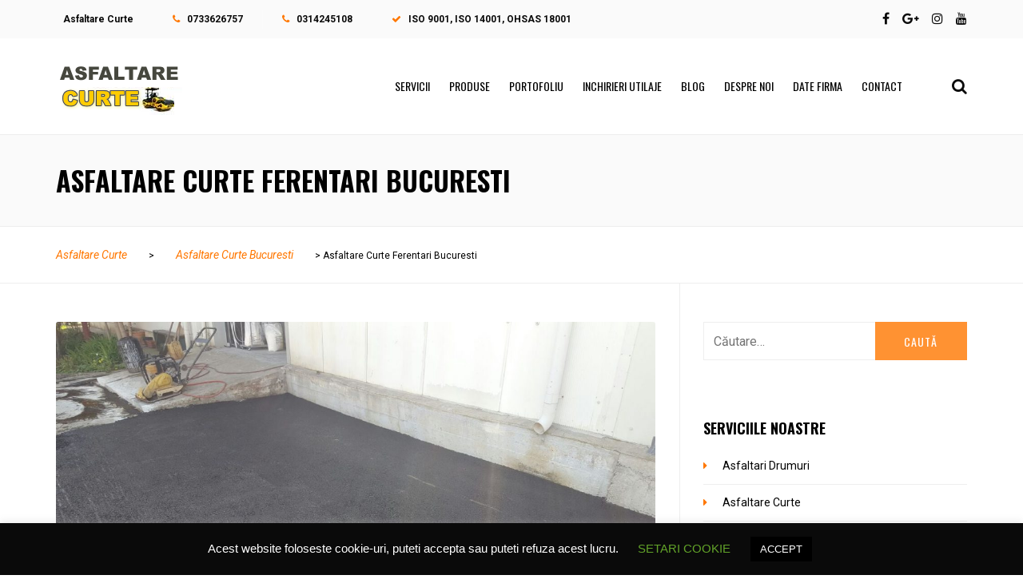

--- FILE ---
content_type: text/html; charset=UTF-8
request_url: https://www.asfaltare-curte.ro/asfaltare-curte-ferentari-bucuresti/
body_size: 15896
content:

<!DOCTYPE html>
<html lang="ro-RO">
<head>
	<meta charset="UTF-8">
	<meta name="viewport" content="width=device-width, initial-scale=1">
	<link rel="profile" href="https://gmpg.org/xfn/11">
	<link rel="pingback" href="https://www.asfaltare-curte.ro/xmlrpc.php">
<link rel="preload" href="https://www.asfaltare-curte.ro/wp-content/themes/terri/assets/fonts/fontawesome-webfont.woff2?v=4.7.0" as="font" type="font/woff2" crossorigin>
<link rel="preload" href="https://www.asfaltare-curte.ro/wp-content/themes/terri/assets/fonts/fontawesome-webfont.woff2?v=4.7.0" as="font" type="font/woff2" crossorigin>
	<title>Asfaltare Curte Ferentari Bucuresti &#8211; Asfaltare Curte</title>
<meta name='robots' content='max-image-preview:large' />
	<style>img:is([sizes="auto" i], [sizes^="auto," i]) { contain-intrinsic-size: 3000px 1500px }</style>
	<link rel='dns-prefetch' href='//maps.googleapis.com' />
<link rel='dns-prefetch' href='//fonts.googleapis.com' />
<link rel="alternate" type="application/rss+xml" title="Asfaltare Curte &raquo; Flux" href="https://www.asfaltare-curte.ro/feed/" />
<link rel="alternate" type="application/rss+xml" title="Asfaltare Curte &raquo; Flux comentarii" href="https://www.asfaltare-curte.ro/comments/feed/" />
<link rel="alternate" type="application/rss+xml" title="Flux comentarii Asfaltare Curte &raquo; Asfaltare Curte Ferentari Bucuresti" href="https://www.asfaltare-curte.ro/asfaltare-curte-ferentari-bucuresti/feed/" />
<script type="text/javascript">
/* <![CDATA[ */
window._wpemojiSettings = {"baseUrl":"https:\/\/s.w.org\/images\/core\/emoji\/15.0.3\/72x72\/","ext":".png","svgUrl":"https:\/\/s.w.org\/images\/core\/emoji\/15.0.3\/svg\/","svgExt":".svg","source":{"concatemoji":"https:\/\/www.asfaltare-curte.ro\/wp-includes\/js\/wp-emoji-release.min.js?ver=6.7.2"}};
/*! This file is auto-generated */
!function(i,n){var o,s,e;function c(e){try{var t={supportTests:e,timestamp:(new Date).valueOf()};sessionStorage.setItem(o,JSON.stringify(t))}catch(e){}}function p(e,t,n){e.clearRect(0,0,e.canvas.width,e.canvas.height),e.fillText(t,0,0);var t=new Uint32Array(e.getImageData(0,0,e.canvas.width,e.canvas.height).data),r=(e.clearRect(0,0,e.canvas.width,e.canvas.height),e.fillText(n,0,0),new Uint32Array(e.getImageData(0,0,e.canvas.width,e.canvas.height).data));return t.every(function(e,t){return e===r[t]})}function u(e,t,n){switch(t){case"flag":return n(e,"\ud83c\udff3\ufe0f\u200d\u26a7\ufe0f","\ud83c\udff3\ufe0f\u200b\u26a7\ufe0f")?!1:!n(e,"\ud83c\uddfa\ud83c\uddf3","\ud83c\uddfa\u200b\ud83c\uddf3")&&!n(e,"\ud83c\udff4\udb40\udc67\udb40\udc62\udb40\udc65\udb40\udc6e\udb40\udc67\udb40\udc7f","\ud83c\udff4\u200b\udb40\udc67\u200b\udb40\udc62\u200b\udb40\udc65\u200b\udb40\udc6e\u200b\udb40\udc67\u200b\udb40\udc7f");case"emoji":return!n(e,"\ud83d\udc26\u200d\u2b1b","\ud83d\udc26\u200b\u2b1b")}return!1}function f(e,t,n){var r="undefined"!=typeof WorkerGlobalScope&&self instanceof WorkerGlobalScope?new OffscreenCanvas(300,150):i.createElement("canvas"),a=r.getContext("2d",{willReadFrequently:!0}),o=(a.textBaseline="top",a.font="600 32px Arial",{});return e.forEach(function(e){o[e]=t(a,e,n)}),o}function t(e){var t=i.createElement("script");t.src=e,t.defer=!0,i.head.appendChild(t)}"undefined"!=typeof Promise&&(o="wpEmojiSettingsSupports",s=["flag","emoji"],n.supports={everything:!0,everythingExceptFlag:!0},e=new Promise(function(e){i.addEventListener("DOMContentLoaded",e,{once:!0})}),new Promise(function(t){var n=function(){try{var e=JSON.parse(sessionStorage.getItem(o));if("object"==typeof e&&"number"==typeof e.timestamp&&(new Date).valueOf()<e.timestamp+604800&&"object"==typeof e.supportTests)return e.supportTests}catch(e){}return null}();if(!n){if("undefined"!=typeof Worker&&"undefined"!=typeof OffscreenCanvas&&"undefined"!=typeof URL&&URL.createObjectURL&&"undefined"!=typeof Blob)try{var e="postMessage("+f.toString()+"("+[JSON.stringify(s),u.toString(),p.toString()].join(",")+"));",r=new Blob([e],{type:"text/javascript"}),a=new Worker(URL.createObjectURL(r),{name:"wpTestEmojiSupports"});return void(a.onmessage=function(e){c(n=e.data),a.terminate(),t(n)})}catch(e){}c(n=f(s,u,p))}t(n)}).then(function(e){for(var t in e)n.supports[t]=e[t],n.supports.everything=n.supports.everything&&n.supports[t],"flag"!==t&&(n.supports.everythingExceptFlag=n.supports.everythingExceptFlag&&n.supports[t]);n.supports.everythingExceptFlag=n.supports.everythingExceptFlag&&!n.supports.flag,n.DOMReady=!1,n.readyCallback=function(){n.DOMReady=!0}}).then(function(){return e}).then(function(){var e;n.supports.everything||(n.readyCallback(),(e=n.source||{}).concatemoji?t(e.concatemoji):e.wpemoji&&e.twemoji&&(t(e.twemoji),t(e.wpemoji)))}))}((window,document),window._wpemojiSettings);
/* ]]> */
</script>
<style id='wp-emoji-styles-inline-css' type='text/css'>

	img.wp-smiley, img.emoji {
		display: inline !important;
		border: none !important;
		box-shadow: none !important;
		height: 1em !important;
		width: 1em !important;
		margin: 0 0.07em !important;
		vertical-align: -0.1em !important;
		background: none !important;
		padding: 0 !important;
	}
</style>
<link rel='stylesheet' id='wp-block-library-css' href='https://www.asfaltare-curte.ro/wp-includes/css/dist/block-library/style.min.css?ver=6.7.2' type='text/css' media='all' />
<style id='classic-theme-styles-inline-css' type='text/css'>
/*! This file is auto-generated */
.wp-block-button__link{color:#fff;background-color:#32373c;border-radius:9999px;box-shadow:none;text-decoration:none;padding:calc(.667em + 2px) calc(1.333em + 2px);font-size:1.125em}.wp-block-file__button{background:#32373c;color:#fff;text-decoration:none}
</style>
<style id='global-styles-inline-css' type='text/css'>
:root{--wp--preset--aspect-ratio--square: 1;--wp--preset--aspect-ratio--4-3: 4/3;--wp--preset--aspect-ratio--3-4: 3/4;--wp--preset--aspect-ratio--3-2: 3/2;--wp--preset--aspect-ratio--2-3: 2/3;--wp--preset--aspect-ratio--16-9: 16/9;--wp--preset--aspect-ratio--9-16: 9/16;--wp--preset--color--black: #000000;--wp--preset--color--cyan-bluish-gray: #abb8c3;--wp--preset--color--white: #ffffff;--wp--preset--color--pale-pink: #f78da7;--wp--preset--color--vivid-red: #cf2e2e;--wp--preset--color--luminous-vivid-orange: #ff6900;--wp--preset--color--luminous-vivid-amber: #fcb900;--wp--preset--color--light-green-cyan: #7bdcb5;--wp--preset--color--vivid-green-cyan: #00d084;--wp--preset--color--pale-cyan-blue: #8ed1fc;--wp--preset--color--vivid-cyan-blue: #0693e3;--wp--preset--color--vivid-purple: #9b51e0;--wp--preset--gradient--vivid-cyan-blue-to-vivid-purple: linear-gradient(135deg,rgba(6,147,227,1) 0%,rgb(155,81,224) 100%);--wp--preset--gradient--light-green-cyan-to-vivid-green-cyan: linear-gradient(135deg,rgb(122,220,180) 0%,rgb(0,208,130) 100%);--wp--preset--gradient--luminous-vivid-amber-to-luminous-vivid-orange: linear-gradient(135deg,rgba(252,185,0,1) 0%,rgba(255,105,0,1) 100%);--wp--preset--gradient--luminous-vivid-orange-to-vivid-red: linear-gradient(135deg,rgba(255,105,0,1) 0%,rgb(207,46,46) 100%);--wp--preset--gradient--very-light-gray-to-cyan-bluish-gray: linear-gradient(135deg,rgb(238,238,238) 0%,rgb(169,184,195) 100%);--wp--preset--gradient--cool-to-warm-spectrum: linear-gradient(135deg,rgb(74,234,220) 0%,rgb(151,120,209) 20%,rgb(207,42,186) 40%,rgb(238,44,130) 60%,rgb(251,105,98) 80%,rgb(254,248,76) 100%);--wp--preset--gradient--blush-light-purple: linear-gradient(135deg,rgb(255,206,236) 0%,rgb(152,150,240) 100%);--wp--preset--gradient--blush-bordeaux: linear-gradient(135deg,rgb(254,205,165) 0%,rgb(254,45,45) 50%,rgb(107,0,62) 100%);--wp--preset--gradient--luminous-dusk: linear-gradient(135deg,rgb(255,203,112) 0%,rgb(199,81,192) 50%,rgb(65,88,208) 100%);--wp--preset--gradient--pale-ocean: linear-gradient(135deg,rgb(255,245,203) 0%,rgb(182,227,212) 50%,rgb(51,167,181) 100%);--wp--preset--gradient--electric-grass: linear-gradient(135deg,rgb(202,248,128) 0%,rgb(113,206,126) 100%);--wp--preset--gradient--midnight: linear-gradient(135deg,rgb(2,3,129) 0%,rgb(40,116,252) 100%);--wp--preset--font-size--small: 13px;--wp--preset--font-size--medium: 20px;--wp--preset--font-size--large: 36px;--wp--preset--font-size--x-large: 42px;--wp--preset--spacing--20: 0.44rem;--wp--preset--spacing--30: 0.67rem;--wp--preset--spacing--40: 1rem;--wp--preset--spacing--50: 1.5rem;--wp--preset--spacing--60: 2.25rem;--wp--preset--spacing--70: 3.38rem;--wp--preset--spacing--80: 5.06rem;--wp--preset--shadow--natural: 6px 6px 9px rgba(0, 0, 0, 0.2);--wp--preset--shadow--deep: 12px 12px 50px rgba(0, 0, 0, 0.4);--wp--preset--shadow--sharp: 6px 6px 0px rgba(0, 0, 0, 0.2);--wp--preset--shadow--outlined: 6px 6px 0px -3px rgba(255, 255, 255, 1), 6px 6px rgba(0, 0, 0, 1);--wp--preset--shadow--crisp: 6px 6px 0px rgba(0, 0, 0, 1);}:where(.is-layout-flex){gap: 0.5em;}:where(.is-layout-grid){gap: 0.5em;}body .is-layout-flex{display: flex;}.is-layout-flex{flex-wrap: wrap;align-items: center;}.is-layout-flex > :is(*, div){margin: 0;}body .is-layout-grid{display: grid;}.is-layout-grid > :is(*, div){margin: 0;}:where(.wp-block-columns.is-layout-flex){gap: 2em;}:where(.wp-block-columns.is-layout-grid){gap: 2em;}:where(.wp-block-post-template.is-layout-flex){gap: 1.25em;}:where(.wp-block-post-template.is-layout-grid){gap: 1.25em;}.has-black-color{color: var(--wp--preset--color--black) !important;}.has-cyan-bluish-gray-color{color: var(--wp--preset--color--cyan-bluish-gray) !important;}.has-white-color{color: var(--wp--preset--color--white) !important;}.has-pale-pink-color{color: var(--wp--preset--color--pale-pink) !important;}.has-vivid-red-color{color: var(--wp--preset--color--vivid-red) !important;}.has-luminous-vivid-orange-color{color: var(--wp--preset--color--luminous-vivid-orange) !important;}.has-luminous-vivid-amber-color{color: var(--wp--preset--color--luminous-vivid-amber) !important;}.has-light-green-cyan-color{color: var(--wp--preset--color--light-green-cyan) !important;}.has-vivid-green-cyan-color{color: var(--wp--preset--color--vivid-green-cyan) !important;}.has-pale-cyan-blue-color{color: var(--wp--preset--color--pale-cyan-blue) !important;}.has-vivid-cyan-blue-color{color: var(--wp--preset--color--vivid-cyan-blue) !important;}.has-vivid-purple-color{color: var(--wp--preset--color--vivid-purple) !important;}.has-black-background-color{background-color: var(--wp--preset--color--black) !important;}.has-cyan-bluish-gray-background-color{background-color: var(--wp--preset--color--cyan-bluish-gray) !important;}.has-white-background-color{background-color: var(--wp--preset--color--white) !important;}.has-pale-pink-background-color{background-color: var(--wp--preset--color--pale-pink) !important;}.has-vivid-red-background-color{background-color: var(--wp--preset--color--vivid-red) !important;}.has-luminous-vivid-orange-background-color{background-color: var(--wp--preset--color--luminous-vivid-orange) !important;}.has-luminous-vivid-amber-background-color{background-color: var(--wp--preset--color--luminous-vivid-amber) !important;}.has-light-green-cyan-background-color{background-color: var(--wp--preset--color--light-green-cyan) !important;}.has-vivid-green-cyan-background-color{background-color: var(--wp--preset--color--vivid-green-cyan) !important;}.has-pale-cyan-blue-background-color{background-color: var(--wp--preset--color--pale-cyan-blue) !important;}.has-vivid-cyan-blue-background-color{background-color: var(--wp--preset--color--vivid-cyan-blue) !important;}.has-vivid-purple-background-color{background-color: var(--wp--preset--color--vivid-purple) !important;}.has-black-border-color{border-color: var(--wp--preset--color--black) !important;}.has-cyan-bluish-gray-border-color{border-color: var(--wp--preset--color--cyan-bluish-gray) !important;}.has-white-border-color{border-color: var(--wp--preset--color--white) !important;}.has-pale-pink-border-color{border-color: var(--wp--preset--color--pale-pink) !important;}.has-vivid-red-border-color{border-color: var(--wp--preset--color--vivid-red) !important;}.has-luminous-vivid-orange-border-color{border-color: var(--wp--preset--color--luminous-vivid-orange) !important;}.has-luminous-vivid-amber-border-color{border-color: var(--wp--preset--color--luminous-vivid-amber) !important;}.has-light-green-cyan-border-color{border-color: var(--wp--preset--color--light-green-cyan) !important;}.has-vivid-green-cyan-border-color{border-color: var(--wp--preset--color--vivid-green-cyan) !important;}.has-pale-cyan-blue-border-color{border-color: var(--wp--preset--color--pale-cyan-blue) !important;}.has-vivid-cyan-blue-border-color{border-color: var(--wp--preset--color--vivid-cyan-blue) !important;}.has-vivid-purple-border-color{border-color: var(--wp--preset--color--vivid-purple) !important;}.has-vivid-cyan-blue-to-vivid-purple-gradient-background{background: var(--wp--preset--gradient--vivid-cyan-blue-to-vivid-purple) !important;}.has-light-green-cyan-to-vivid-green-cyan-gradient-background{background: var(--wp--preset--gradient--light-green-cyan-to-vivid-green-cyan) !important;}.has-luminous-vivid-amber-to-luminous-vivid-orange-gradient-background{background: var(--wp--preset--gradient--luminous-vivid-amber-to-luminous-vivid-orange) !important;}.has-luminous-vivid-orange-to-vivid-red-gradient-background{background: var(--wp--preset--gradient--luminous-vivid-orange-to-vivid-red) !important;}.has-very-light-gray-to-cyan-bluish-gray-gradient-background{background: var(--wp--preset--gradient--very-light-gray-to-cyan-bluish-gray) !important;}.has-cool-to-warm-spectrum-gradient-background{background: var(--wp--preset--gradient--cool-to-warm-spectrum) !important;}.has-blush-light-purple-gradient-background{background: var(--wp--preset--gradient--blush-light-purple) !important;}.has-blush-bordeaux-gradient-background{background: var(--wp--preset--gradient--blush-bordeaux) !important;}.has-luminous-dusk-gradient-background{background: var(--wp--preset--gradient--luminous-dusk) !important;}.has-pale-ocean-gradient-background{background: var(--wp--preset--gradient--pale-ocean) !important;}.has-electric-grass-gradient-background{background: var(--wp--preset--gradient--electric-grass) !important;}.has-midnight-gradient-background{background: var(--wp--preset--gradient--midnight) !important;}.has-small-font-size{font-size: var(--wp--preset--font-size--small) !important;}.has-medium-font-size{font-size: var(--wp--preset--font-size--medium) !important;}.has-large-font-size{font-size: var(--wp--preset--font-size--large) !important;}.has-x-large-font-size{font-size: var(--wp--preset--font-size--x-large) !important;}
:where(.wp-block-post-template.is-layout-flex){gap: 1.25em;}:where(.wp-block-post-template.is-layout-grid){gap: 1.25em;}
:where(.wp-block-columns.is-layout-flex){gap: 2em;}:where(.wp-block-columns.is-layout-grid){gap: 2em;}
:root :where(.wp-block-pullquote){font-size: 1.5em;line-height: 1.6;}
</style>
<link rel='stylesheet' id='contact-form-7-css' href='https://www.asfaltare-curte.ro/wp-content/plugins/contact-form-7/includes/css/styles.css?ver=6.0' type='text/css' media='all' />
<link rel='stylesheet' id='cookie-law-info-css' href='https://www.asfaltare-curte.ro/wp-content/plugins/cookie-law-info/legacy/public/css/cookie-law-info-public.css?ver=3.2.7' type='text/css' media='all' />
<link rel='stylesheet' id='cookie-law-info-gdpr-css' href='https://www.asfaltare-curte.ro/wp-content/plugins/cookie-law-info/legacy/public/css/cookie-law-info-gdpr.css?ver=3.2.7' type='text/css' media='all' />
<link rel='stylesheet' id='terri-fonts-css' href='//fonts.googleapis.com/css?family=Oswald%3A400%2C700%2C300%7CRoboto%3A400%2C400i%2C700%2C700i&#038;subset=latin%2Clatin-ext' type='text/css' media='all' />
<link rel='stylesheet' id='terri-style-css' href='https://www.asfaltare-curte.ro/wp-content/themes/terri/style.css?ver=6.7.2' type='text/css' media='all' />
<link rel='stylesheet' id='fancybox-css' href='https://www.asfaltare-curte.ro/wp-content/plugins/easy-fancybox/fancybox/1.5.4/jquery.fancybox.min.css?ver=6.7.2' type='text/css' media='screen' />
<style id='fancybox-inline-css' type='text/css'>
#fancybox-outer{background:#ffffff}#fancybox-content{background:#ffffff;border-color:#ffffff;color:#000000;}#fancybox-title,#fancybox-title-float-main{color:#fff}
</style>
<!--[if lt IE 9]>
<link rel='stylesheet' id='vc_lte_ie9-css' href='https://www.asfaltare-curte.ro/wp-content/plugins/js_composer/assets/css/vc_lte_ie9.min.css?ver=6.0.5' type='text/css' media='screen' />
<![endif]-->
<script type="text/javascript" src="https://www.asfaltare-curte.ro/wp-includes/js/jquery/jquery.min.js?ver=3.7.1" id="jquery-core-js"></script>
<script type="text/javascript" src="https://www.asfaltare-curte.ro/wp-includes/js/jquery/jquery-migrate.min.js?ver=3.4.1" id="jquery-migrate-js"></script>
<script type="text/javascript" id="cookie-law-info-js-extra">
/* <![CDATA[ */
var Cli_Data = {"nn_cookie_ids":[],"cookielist":[],"non_necessary_cookies":[],"ccpaEnabled":"","ccpaRegionBased":"","ccpaBarEnabled":"","strictlyEnabled":["necessary","obligatoire"],"ccpaType":"gdpr","js_blocking":"","custom_integration":"","triggerDomRefresh":"","secure_cookies":""};
var cli_cookiebar_settings = {"animate_speed_hide":"500","animate_speed_show":"500","background":"#0a0a0a","border":"#b1a6a6c2","border_on":"","button_1_button_colour":"#000","button_1_button_hover":"#000000","button_1_link_colour":"#fff","button_1_as_button":"1","button_1_new_win":"","button_2_button_colour":"#333","button_2_button_hover":"#292929","button_2_link_colour":"#444","button_2_as_button":"","button_2_hidebar":"","button_3_button_colour":"#000","button_3_button_hover":"#000000","button_3_link_colour":"#fff","button_3_as_button":"1","button_3_new_win":"","button_4_button_colour":"#000","button_4_button_hover":"#000000","button_4_link_colour":"#62a329","button_4_as_button":"","button_7_button_colour":"#61a229","button_7_button_hover":"#4e8221","button_7_link_colour":"#fff","button_7_as_button":"1","button_7_new_win":"","font_family":"Arial, Helvetica, sans-serif","header_fix":"","notify_animate_hide":"1","notify_animate_show":"","notify_div_id":"#cookie-law-info-bar","notify_position_horizontal":"right","notify_position_vertical":"bottom","scroll_close":"","scroll_close_reload":"","accept_close_reload":"","reject_close_reload":"","showagain_tab":"","showagain_background":"#fff","showagain_border":"#000","showagain_div_id":"#cookie-law-info-again","showagain_x_position":"100px","text":"#ffffff","show_once_yn":"","show_once":"10000","logging_on":"","as_popup":"","popup_overlay":"1","bar_heading_text":"","cookie_bar_as":"banner","popup_showagain_position":"bottom-right","widget_position":"left"};
var log_object = {"ajax_url":"https:\/\/www.asfaltare-curte.ro\/wp-admin\/admin-ajax.php"};
/* ]]> */
</script>
<script type="text/javascript" src="https://www.asfaltare-curte.ro/wp-content/plugins/cookie-law-info/legacy/public/js/cookie-law-info-public.js?ver=3.2.7" id="cookie-law-info-js"></script>
<script type="text/javascript" src="https://maps.googleapis.com/maps/api/js?ver=1" id="terri-maps-js"></script>
<link rel="https://api.w.org/" href="https://www.asfaltare-curte.ro/wp-json/" /><link rel="alternate" title="JSON" type="application/json" href="https://www.asfaltare-curte.ro/wp-json/wp/v2/posts/13181" /><link rel="EditURI" type="application/rsd+xml" title="RSD" href="https://www.asfaltare-curte.ro/xmlrpc.php?rsd" />
<meta name="generator" content="WordPress 6.7.2" />
<link rel="canonical" href="https://www.asfaltare-curte.ro/asfaltare-curte-ferentari-bucuresti/" />
<link rel='shortlink' href='https://www.asfaltare-curte.ro/?p=13181' />
<link rel="alternate" title="oEmbed (JSON)" type="application/json+oembed" href="https://www.asfaltare-curte.ro/wp-json/oembed/1.0/embed?url=https%3A%2F%2Fwww.asfaltare-curte.ro%2Fasfaltare-curte-ferentari-bucuresti%2F" />
<link rel="alternate" title="oEmbed (XML)" type="text/xml+oembed" href="https://www.asfaltare-curte.ro/wp-json/oembed/1.0/embed?url=https%3A%2F%2Fwww.asfaltare-curte.ro%2Fasfaltare-curte-ferentari-bucuresti%2F&#038;format=xml" />
<style>.topbar { background-color: #fafafa; }.topbar { color: #0a0a0a; }.topbar i, .topbar a:hover, .topbar a i:hover { color: #ff7700; }.topbar a, .topbar a i { color: #0a0a0a; }.site-header, .header-search-form form input[type="search"] { background-color: #FFFFFF; }.site-header .mobile-controls a, .site-header .mobile-controls a:visited, .header-search-form span.fa { color: #0a0a0a; }.header-style-two .devclick-icon-text i { color: #ff7700; }.header-style-two .devclick-icon-text span b { color: #000000; }.header-style-two .devclick-icon-text span { color: #0a0a0a; }.header-style-two .devclick-icon-text { margin-top: 48px; }.header-style-two .main-navigation { background-color: #ff7700; }.main-navigation a { color: #000000; }.main-navigation .current-menu-item a, .main-navigation a:hover { color: #000000; }.mobile-navigation-container { background-color: #000000; }.mobile-navigation li a { color: #FFFFFF; }.mobile-navigation li.current-menu-item > a, .mobile-navigation a:hover { color: #ff7700; }.page-wrap-inner { background-color: #FFFFFF; }h1, h2, h3, h4, h5, h6, .recent-post h3 a, .featured-page h3 a, .post .post-title a, .page .post-title a, .comment-header span, .featured-page-link:hover, .recent-post-inner a:hover, .post-content a:hover, .page-content a:hover, .comments-area a:hover, .breadcrumbs span a:hover, .site-branding.font-logo a, .calendar_wrap a:hover { color: #000000; }.site-header .mobile-controls a:hover, .content-box span, .team-member span, .recent-post h3 a:hover, .featured-page h3 a:hover, .section-title span, .icon-box a:hover h4, .featured-project .featured-project-title a:hover, .slider-inner .subtitle, .banner-inner .subtitle, .request-quote .subtitle, .cta-large span, .post .post-title a:hover, .page .post-title a:hover, .sidebar .widget li a:hover, .sidebar .widget_recent_entries li, .sidebar .widget_recent_comments li, .sidebar .widget_archive li, .sidebar .widget_categories li, .sidebar .widget_meta li, .sidebar .widget_nav_menu li, .sidebar .widget_nav_menu li.current-menu-item a, .icon-box .icon-box-icon i, .featured-page-link, .featured-project a, .recent-post-inner a, .post-content a, .page-content a, .comments-area a, .error-404 h1, .breadcrumbs span a, .project-filter a:hover, .project-filter a.current, .search-results-list a:hover, .search-results-list li:before, .site-branding.font-logo a:hover, .calendar_wrap a, .terri-icon, .post-meta .post-date:hover, .panel-group .accordion-toggle:hover, .panel-group .accordion-toggle::before, .featured-project a:hover span { color: #ff7700; }.project-filter a:hover, .project-filter a.current { border-bottom-color: #ff7700; }.search-form .search-field:focus, .pagination .current.page-numbers, .pagination a.page-numbers:hover, input:focus, textarea:focus, .sticky .post-title { border-color: #ff7700; }.swiper-pagination-progress .swiper-pagination-progressbar, .recent-post .post-meta, .team-member .team-member-image .team-social-icons, .btn-colour, .main-navigation .menu .menu-cta a, .mobile-navigation .menu .menu-cta a, .comment-respond .form-submit input, .search-form .search-submit, .pagination .current.page-numbers, .pagination a.page-numbers:hover, .slider-inner-form .request-callback input[type="submit"], .banner-inner-form .request-callback input[type="submit"], .request-quote input[type="submit"], .main-navigation .menu-item-has-children .sub-menu li a:hover, .main-navigation .menu-item-has-children .sub-menu li.current-menu-item a, .devclick-social-icons a, button, input[type="button"], input[type="reset"], input[type="submit"], .widget_tag_cloud .tagcloud a, .panel-group .accordion-toggle[aria-expanded="true"], .panel-group .accordion-toggle[aria-expanded="true"]:hover { background: #ff7700; }body, p, li, pre, .wp-caption-text, .comment-respond textarea, .comment-respond input, .comment-respond input:focus, .search-form .search-field, .sidebar .widget li a, .post .post-meta, .pagination a.page-numbers, .pagination span.page-numbers, .breadcrumbs span a:after, .project-filter a, .search-results-list a, input, select, textarea, .post-meta .post-date, .panel-group .accordion-toggle, .panel-group .panel .panel-heading + .panel-collapse > .list-group, .panel-group .panel .panel-heading + .panel-collapse > .panel-body { color: #020202; }.overlay:before, .mobile-navigation-container, .featured-project .featured-project-overlay, .main-navigation .menu-item-has-children .sub-menu li a { background: #000000; }.overlay:before, .featured-project:hover .featured-project-inner .featured-project-overlay, .section-overlay { opacity: 0.80 ;}.site-footer .widget-title { color: #FFFFFF; }.site-footer, .site-footer p, .site-footer li, .site-footer a { color: #ffffff; }.site-footer a:hover { color: #ff7700; }h1, h2, h3, h4, h5, h6, .btn-colour, .btn-border, .main-navigation ul li a, .mobile-navigation a, .comment-respond .form-submit input, .search-form .search-submit, input[type="submit"], .site-branding.font-logo { font-family: "Oswald", sans-serif; } body, button, input, select, textarea, h3.comment-reply-title a, .search-results-list a { font-family: "Roboto", sans-serif; }</style><meta name="generator" content="Powered by WPBakery Page Builder - drag and drop page builder for WordPress."/>
<link rel="icon" href="https://www.asfaltare-curte.ro/wp-content/uploads/2019/12/cropped-Asfaltare-Curte-Domenii-Bucuresti-32x32.jpg" sizes="32x32" />
<link rel="icon" href="https://www.asfaltare-curte.ro/wp-content/uploads/2019/12/cropped-Asfaltare-Curte-Domenii-Bucuresti-192x192.jpg" sizes="192x192" />
<link rel="apple-touch-icon" href="https://www.asfaltare-curte.ro/wp-content/uploads/2019/12/cropped-Asfaltare-Curte-Domenii-Bucuresti-180x180.jpg" />
<meta name="msapplication-TileImage" content="https://www.asfaltare-curte.ro/wp-content/uploads/2019/12/cropped-Asfaltare-Curte-Domenii-Bucuresti-270x270.jpg" />
<noscript><style> .wpb_animate_when_almost_visible { opacity: 1; }</style></noscript><style id="wpforms-css-vars-root">
				:root {
					--wpforms-field-border-radius: 3px;
--wpforms-field-border-style: solid;
--wpforms-field-border-size: 1px;
--wpforms-field-background-color: #ffffff;
--wpforms-field-border-color: rgba( 0, 0, 0, 0.25 );
--wpforms-field-border-color-spare: rgba( 0, 0, 0, 0.25 );
--wpforms-field-text-color: rgba( 0, 0, 0, 0.7 );
--wpforms-field-menu-color: #ffffff;
--wpforms-label-color: rgba( 0, 0, 0, 0.85 );
--wpforms-label-sublabel-color: rgba( 0, 0, 0, 0.55 );
--wpforms-label-error-color: #d63637;
--wpforms-button-border-radius: 3px;
--wpforms-button-border-style: none;
--wpforms-button-border-size: 1px;
--wpforms-button-background-color: #066aab;
--wpforms-button-border-color: #066aab;
--wpforms-button-text-color: #ffffff;
--wpforms-page-break-color: #066aab;
--wpforms-background-image: none;
--wpforms-background-position: center center;
--wpforms-background-repeat: no-repeat;
--wpforms-background-size: cover;
--wpforms-background-width: 100px;
--wpforms-background-height: 100px;
--wpforms-background-color: rgba( 0, 0, 0, 0 );
--wpforms-background-url: none;
--wpforms-container-padding: 0px;
--wpforms-container-border-style: none;
--wpforms-container-border-width: 1px;
--wpforms-container-border-color: #000000;
--wpforms-container-border-radius: 3px;
--wpforms-field-size-input-height: 43px;
--wpforms-field-size-input-spacing: 15px;
--wpforms-field-size-font-size: 16px;
--wpforms-field-size-line-height: 19px;
--wpforms-field-size-padding-h: 14px;
--wpforms-field-size-checkbox-size: 16px;
--wpforms-field-size-sublabel-spacing: 5px;
--wpforms-field-size-icon-size: 1;
--wpforms-label-size-font-size: 16px;
--wpforms-label-size-line-height: 19px;
--wpforms-label-size-sublabel-font-size: 14px;
--wpforms-label-size-sublabel-line-height: 17px;
--wpforms-button-size-font-size: 17px;
--wpforms-button-size-height: 41px;
--wpforms-button-size-padding-h: 15px;
--wpforms-button-size-margin-top: 10px;
--wpforms-container-shadow-size-box-shadow: none;

				}
			</style></head>

<body class="post-template-default single single-post postid-13181 single-format-standard wpb-js-composer js-comp-ver-6.0.5 vc_responsive">

<div id="page-wrap" class="page-wrap">

	<div id="mobile-navigation-container" class="mobile-navigation-container">
		
		<div id="mobile-menu-closer" class="mobile-menu-closer">
			<i class="fa fa-long-arrow-right"></i>
		</div><!-- .mobile-menu-closer -->

		<nav class="mobile-navigation">
			<div class="menu-main-menu-container"><ul id="mobile-menu" class="menu"><li id="menu-item-37" class="menu-item menu-item-type-post_type menu-item-object-page menu-item-37"><a href="https://www.asfaltare-curte.ro/servicii/">Servicii</a></li>
<li id="menu-item-10276" class="menu-item menu-item-type-post_type menu-item-object-page menu-item-10276"><a href="https://www.asfaltare-curte.ro/produse/">Produse</a></li>
<li id="menu-item-36" class="menu-item menu-item-type-post_type menu-item-object-page menu-item-36"><a href="https://www.asfaltare-curte.ro/portofoliu/">Portofoliu</a></li>
<li id="menu-item-12994" class="menu-item menu-item-type-post_type menu-item-object-page menu-item-12994"><a href="https://www.asfaltare-curte.ro/inchirieri-utilaje/">Inchirieri Utilaje</a></li>
<li id="menu-item-13695" class="menu-item menu-item-type-taxonomy menu-item-object-category current-post-ancestor current-menu-parent current-post-parent menu-item-13695"><a href="https://www.asfaltare-curte.ro/category/asfaltare-curte-bucuresti/">Blog</a></li>
<li id="menu-item-33" class="menu-item menu-item-type-post_type menu-item-object-page menu-item-33"><a href="https://www.asfaltare-curte.ro/despre-noi/">Despre Noi</a></li>
<li id="menu-item-13950" class="menu-item menu-item-type-post_type menu-item-object-page menu-item-13950"><a href="https://www.asfaltare-curte.ro/date-firma/">Date Firma</a></li>
<li id="menu-item-38" class="menu-item menu-item-type-post_type menu-item-object-page menu-item-38"><a href="https://www.asfaltare-curte.ro/contact/">Contact</a></li>
</ul></div>		</nav><!-- mobile-navigation -->

	</div><!-- .mobile-navigation-container -->

	<div class="page-wrap-inner">

		
				<div class="topbar">
					
					<div class="container">

						<div class="topbar-widgets">
						
							<div id="dc_icon_text-9" class="widget devclick-icon-text">
			<div class="icon-text">

				<i class="fa "></i>

				<span>Asfaltare Curte</span>
	
			</div><!-- .icon-text -->

		</div><div id="dc_icon_text-6" class="widget devclick-icon-text">
			<div class="icon-text">

				<i class="fa fa-phone"></i>

				<span>0733626757</span>
	
			</div><!-- .icon-text -->

		</div><div id="dc_icon_text-7" class="widget devclick-icon-text">
			<div class="icon-text">

				<i class="fa fa-phone"></i>

				<span>0314245108</span>
	
			</div><!-- .icon-text -->

		</div><div id="dc_icon_text-8" class="widget devclick-icon-text">
			<div class="icon-text">

				<i class="fa fa-check"></i>

				<span>ISO 9001, ISO 14001, OHSAS 18001</span>
	
			</div><!-- .icon-text -->

		</div><div id="dc_social_icons-4" class="widget devclick-social-icons">
		<div class="social-icons">
			
							<a href="https://www.facebook.com/asfaltare/" target="_blank"><i class="fa fa-facebook"></i></a>
			
			
							<a href="https://plus.google.com/u/1/103192359886876168533" target="_blank"><i class="fa fa-google-plus"></i></a>
			
			
							<a href="https://www.instagram.com/asfaltari/" target="_blank"><i class="fa fa-instagram"></i></a>
			
			
			
			
			
			
							<a href="https://www.youtube.com/watch?v=jrN5Fc6D4ac" target="_blank"><i class="fa fa-youtube"></i></a>
			
			
			
			
		</div><!-- .social-icons -->

		</div>
						</div><!-- .topbar-widgets -->

					</div><!-- .container -->

				</div><!-- .topbar -->

			
<header class="site-header header-style-one">
	<div class="head-container clear">
		
		
			<div class="site-branding">
				<a href="https://www.asfaltare-curte.ro/">
					<img src="https://www.asfaltare-curte.ro/wp-content/uploads/2016/09/ASFALTARECURTELOGO.png" alt="Asfaltare Curte">
				</a>
			</div><!-- .site-branding -->

		

		<nav id="main-nav" class="main-navigation">
			<div class="menu-main-menu-container"><ul id="menu-main-menu" class="menu"><li class="menu-item menu-item-type-post_type menu-item-object-page menu-item-37"><a href="https://www.asfaltare-curte.ro/servicii/">Servicii</a></li>
<li class="menu-item menu-item-type-post_type menu-item-object-page menu-item-10276"><a href="https://www.asfaltare-curte.ro/produse/">Produse</a></li>
<li class="menu-item menu-item-type-post_type menu-item-object-page menu-item-36"><a href="https://www.asfaltare-curte.ro/portofoliu/">Portofoliu</a></li>
<li class="menu-item menu-item-type-post_type menu-item-object-page menu-item-12994"><a href="https://www.asfaltare-curte.ro/inchirieri-utilaje/">Inchirieri Utilaje</a></li>
<li class="menu-item menu-item-type-taxonomy menu-item-object-category current-post-ancestor current-menu-parent current-post-parent menu-item-13695"><a href="https://www.asfaltare-curte.ro/category/asfaltare-curte-bucuresti/">Blog</a></li>
<li class="menu-item menu-item-type-post_type menu-item-object-page menu-item-33"><a href="https://www.asfaltare-curte.ro/despre-noi/">Despre Noi</a></li>
<li class="menu-item menu-item-type-post_type menu-item-object-page menu-item-13950"><a href="https://www.asfaltare-curte.ro/date-firma/">Date Firma</a></li>
<li class="menu-item menu-item-type-post_type menu-item-object-page menu-item-38"><a href="https://www.asfaltare-curte.ro/contact/">Contact</a></li>
</ul></div>		</nav><!-- .main-nav -->

		
		<div class="mobile-controls">
			<a href="#" id="search-opener" class="search-toggle">
				<i class="fa fa-search"></i>
			</a>

			<a href="#" id="mobile-menu-opener" class="nav-toggle">
				<i class="fa fa-reorder"></i>
			</a>
		</div><!-- .mobile-controls -->

	</div><!-- .head-container -->

	<div class="header-search-form">
		<div class="container">
			<div class="row">
				<div class="col-md-12">
			
					<form role="search" method="get" class="search-form" action="https://www.asfaltare-curte.ro/">
				<label>
					<span class="screen-reader-text">Caută după:</span>
					<input type="search" class="search-field" placeholder="Căutare&hellip;" value="" name="s" />
				</label>
				<input type="submit" class="search-submit" value="Caută" />
			</form>					<span class="fa fa-close" id="search-closer"></span>

				</div><!-- .col -->
			</div><!-- .row -->
		</div><!-- .container -->
	</div><!-- .header-search-form -->

</header><!-- .site-header -->


		<div class="page-header">

	
		
			<div class="page-header-size">

		
			<div class="container">
				<div class="row">
					<div class="col-md-12">

						
							<div class="page-header-inner">

						
														
							<h1 style="color: ">Asfaltare Curte Ferentari Bucuresti</h1>

						</div><!-- .page-header-inner -->

					</div><!-- .col -->
				</div><!-- .row -->
			</div><!-- .container -->

		</div><!-- .page-header-size -->

	</div><!-- .page-header -->

	

	<div class="breadcrumbs">
		<div class="container">	

			<!-- Breadcrumb NavXT 7.3.1 -->
<span property="itemListElement" typeof="ListItem"><a property="item" typeof="WebPage" title="Go to Asfaltare Curte." href="https://www.asfaltare-curte.ro" class="home"><span property="name">Asfaltare Curte</span></a><meta property="position" content="1"></span> &gt; <span property="itemListElement" typeof="ListItem"><a property="item" typeof="WebPage" title="Go to the Asfaltare Curte Bucuresti category archives." href="https://www.asfaltare-curte.ro/category/asfaltare-curte-bucuresti/" class="taxonomy category"><span property="name">Asfaltare Curte Bucuresti</span></a><meta property="position" content="2"></span> &gt; <span class="post post-post current-item">Asfaltare Curte Ferentari Bucuresti</span>
		</div><!-- .container -->
	</div><!-- .breadcrumbs -->


	

	<div id="primary" class="content-area">
		<main id="main" class="site-main" role="main">

			<div class="container">
				<div class="row">
					
					<div class="col-sm-12  col-md-8">
						<div class="page-content">
							
							

<article id="post-13181" class="clearfix post-13181 post type-post status-publish format-standard has-post-thumbnail hentry category-asfaltare-curte-bucuresti tag-asfaltare-curte-bucuresti tag-asfaltare-curte-firma tag-asfaltare-curte-forum tag-asfaltare-curte-ieftina tag-asfaltare-curte-pareri tag-asfaltare-curte-pret tag-asfaltare-curte-pret-metru-patrat tag-asfaltare-curte-preturi-mp tag-asfaltare-curte-profesionala tag-asfaltare-curte-romania">

	<div class="post-content">
		
		
			<div class="post-thumbnail">

				
					<img width="1170" height="658" src="https://www.asfaltare-curte.ro/wp-content/uploads/2019/12/Asfaltare-Curte-Ferentari-Bucuresti-1170x658.jpg" class="attachment-post-thumbnail size-post-thumbnail wp-post-image" alt="Asfaltare Curte Ferentari Bucuresti" decoding="async" fetchpriority="high" srcset="https://www.asfaltare-curte.ro/wp-content/uploads/2019/12/Asfaltare-Curte-Ferentari-Bucuresti-1170x658.jpg 1170w, https://www.asfaltare-curte.ro/wp-content/uploads/2019/12/Asfaltare-Curte-Ferentari-Bucuresti-300x169.jpg 300w, https://www.asfaltare-curte.ro/wp-content/uploads/2019/12/Asfaltare-Curte-Ferentari-Bucuresti-1024x576.jpg 1024w, https://www.asfaltare-curte.ro/wp-content/uploads/2019/12/Asfaltare-Curte-Ferentari-Bucuresti-768x432.jpg 768w, https://www.asfaltare-curte.ro/wp-content/uploads/2019/12/Asfaltare-Curte-Ferentari-Bucuresti-1156x650.jpg 1156w, https://www.asfaltare-curte.ro/wp-content/uploads/2019/12/Asfaltare-Curte-Ferentari-Bucuresti-693x390.jpg 693w, https://www.asfaltare-curte.ro/wp-content/uploads/2019/12/Asfaltare-Curte-Ferentari-Bucuresti-462x260.jpg 462w, https://www.asfaltare-curte.ro/wp-content/uploads/2019/12/Asfaltare-Curte-Ferentari-Bucuresti.jpg 1328w" sizes="(max-width: 1170px) 100vw, 1170px" />
				
			</div><!-- .post-thumbnail -->

		
		<h2 class="post-title">

			
				Asfaltare Curte Ferentari Bucuresti
			
		</h2><!-- .post-title -->

		<div class="post-meta">

			<a href="https://www.asfaltare-curte.ro/asfaltare-curte-ferentari-bucuresti/">
				<span class="post-date">19 decembrie 2019</span><!-- .post-date -->
			</a>

			
				<span class="post-category"><a href="https://www.asfaltare-curte.ro/category/asfaltare-curte-bucuresti/" rel="category tag">Asfaltare Curte Bucuresti</a></span><!-- .post-category -->

			
			<span class="post-comment">
				<a href="https://www.asfaltare-curte.ro/asfaltare-curte-ferentari-bucuresti/#respond">0 Comments</a>
			</span><!-- .post-comments -->

		</div><!-- .post-meta -->

		<h2>Asfaltare Curte Ferentari Bucuresti </h2>
<p>Asfaltare Curte Ferentari Bucuresti folosind tehnologii, materiale si mana de lucru de inalta calitate. Oferim serviciile de asfaltare curte atat in Ferentari Bucuresti, cat si in judetul Ilfov si in intreaga tara.</p>
<p>Putem executa Asfaltare Curte Ferentari Bucuresti, mecanizat si manual, pe suprafete de orice marime si pe substraturi de orice tip: piatra, asfalt, beton, beton degradat la suprafata. Oferim serviciile de asfaltare curte in Ferentari Bucuresti si orice locatie din Romania cu garantie de 5 si 10 ani.
  </p>
<h3>Avanatajele Asfaltarii</h3>
<ul>
<li> Nu se macina, la fata in anotimpul rece
    </li>
<li>Nu permite apei sa treaca, fiind impermeabil
    </li>
<li>Asternerea asfaltului dureaza doar cateva ore
    </li>
<li>Permite accesul pietonal si auto imediat
    </li>
<li>Poate fi vopsit ulterior orice culoare</li>
<li>Are costuri mai mici decat Betonul
    </li>
<li>NU necesita costuri suplimentare
    </li>
<li>Permite oricand reparatii, durabile
    </li>
<li>Rezista in timp mai mult decat orice alt material</li>
</ul>
<p>Va oferim toata gama de servicii pentru amenajare curte: asfaltare curte, montaj pavele, betoane, amenajare gradina, construire gratar / semineu in curte, renovari si reparatii, constructii anexe, garaje, montaj instalatii apa-canal, excavatii, demolari, nivelare teren si altele.</p>
<h4>Asfaltare Curte Ferentari Bucuresti </h4>
<p>Compania noastra are o vasta experienta in domeniul constructiilor si amenajarilor urbane, constructii de drumuri, amenajari spatii publice, dar si in lucrari de constructii si amenajari civile: amenajare curte, amenajari gradini, constructii case, amenajari interioare si exterioare. Suntem experti in servicii de asfaltari, oferim cu succes cel mai competitiv pret si calitate premium pentru toate serviciile de asfaltari in Ferentari Bucuresti, Ilfov si in intreaga tara.</p>
<p><strong>Asfaltare curte Ferentari Bucuresti </strong>&#8211; servicii profesionale de asfaltari in Ferentari Bucuresti, Ilfov si Romania. Contactati-ne pentru oferta personalizata.</p>
<ul>
<li>office@asfaltarecurte.ro
  </li>
<li>Mobil: 0720109556 ( zilnic intre 9-18 ) 
  </li>
<li><a href="https://www.asfaltarecurte.ro" title="Asfaltare Curte Ferentari Bucuresti" rel="friend noopener noreferrer" target="_blank">www.asfaltarecurte.ro</a></li>
</ul>
<p></p>

		
			
				<div class="entry-tags">

					<i class="fa fa-tags"></i>
					<a href="https://www.asfaltare-curte.ro/tag/asfaltare-curte-bucuresti/" rel="tag">asfaltare curte Bucuresti</a>, <a href="https://www.asfaltare-curte.ro/tag/asfaltare-curte-firma/" rel="tag">Asfaltare Curte firma</a>, <a href="https://www.asfaltare-curte.ro/tag/asfaltare-curte-forum/" rel="tag">asfaltare curte forum</a>, <a href="https://www.asfaltare-curte.ro/tag/asfaltare-curte-ieftina/" rel="tag">Asfaltare Curte ieftina</a>, <a href="https://www.asfaltare-curte.ro/tag/asfaltare-curte-pareri/" rel="tag">asfaltare curte pareri</a>, <a href="https://www.asfaltare-curte.ro/tag/asfaltare-curte-pret/" rel="tag">asfaltare curte pret</a>, <a href="https://www.asfaltare-curte.ro/tag/asfaltare-curte-pret-metru-patrat/" rel="tag">Asfaltare Curte pret metru patrat</a>, <a href="https://www.asfaltare-curte.ro/tag/asfaltare-curte-preturi-mp/" rel="tag">Asfaltare Curte preturi mp</a>, <a href="https://www.asfaltare-curte.ro/tag/asfaltare-curte-profesionala/" rel="tag">Asfaltare Curte profesionala</a>, <a href="https://www.asfaltare-curte.ro/tag/asfaltare-curte-romania/" rel="tag">Asfaltare Curte Romania</a>
				</div><!-- .entry-tags -->

			
		
	</div><!-- .post-content -->

</article><!-- #post-## -->


<div id="comments" class="comments-area">

	
		<div id="respond" class="comment-respond">
		<h3 id="reply-title" class="comment-reply-title">Lasă un răspuns <small><a rel="nofollow" id="cancel-comment-reply-link" href="/asfaltare-curte-ferentari-bucuresti/#respond" style="display:none;">Anulează răspunsul</a></small></h3><form action="https://www.asfaltare-curte.ro/wp-comments-post.php" method="post" id="commentform" class="comment-form" novalidate><p class="comment-notes"><span id="email-notes">Adresa ta de email nu va fi publicată.</span> <span class="required-field-message">Câmpurile obligatorii sunt marcate cu <span class="required">*</span></span></p><p class="comment-form-comment"><label for="comment">Comentariu <span class="required">*</span></label> <textarea id="comment" name="comment" cols="45" rows="8" maxlength="65525" required></textarea></p><p class="comment-form-author"><label for="author">Nume <span class="required">*</span></label> <input id="author" name="author" type="text" value="" size="30" maxlength="245" autocomplete="name" required /></p>
<p class="comment-form-email"><label for="email">Email <span class="required">*</span></label> <input id="email" name="email" type="email" value="" size="30" maxlength="100" aria-describedby="email-notes" autocomplete="email" required /></p>
<p class="comment-form-url"><label for="url">Site web</label> <input id="url" name="url" type="url" value="" size="30" maxlength="200" autocomplete="url" /></p>
<p class="form-submit"><input name="submit" type="submit" id="submit" class="submit" value="Publică comentariul" /> <input type='hidden' name='comment_post_ID' value='13181' id='comment_post_ID' />
<input type='hidden' name='comment_parent' id='comment_parent' value='0' />
</p></form>	</div><!-- #respond -->
	
</div><!-- #comments -->
						</div><!-- .page-content -->
					</div><!-- .col -->

					
						<div class="col-md-4 ">

							<div class="sidebar" role="complementary">

								<div id="search-3" class="widget widget_search"><form role="search" method="get" class="search-form" action="https://www.asfaltare-curte.ro/">
				<label>
					<span class="screen-reader-text">Caută după:</span>
					<input type="search" class="search-field" placeholder="Căutare&hellip;" value="" name="s" />
				</label>
				<input type="submit" class="search-submit" value="Caută" />
			</form></div><div id="nav_menu-3" class="widget widget_nav_menu"><h5 class="widget-title">Serviciile Noastre</h5><div class="menu-services-container"><ul id="menu-services" class="menu"><li id="menu-item-139" class="menu-item menu-item-type-post_type menu-item-object-page menu-item-139"><a href="https://www.asfaltare-curte.ro/servicii/asfaltari-drumuri/">Asfaltari Drumuri</a></li>
<li id="menu-item-316" class="menu-item menu-item-type-post_type menu-item-object-page menu-item-316"><a href="https://www.asfaltare-curte.ro/servicii/asfaltare-curte/">Asfaltare Curte</a></li>
<li id="menu-item-607" class="menu-item menu-item-type-post_type menu-item-object-page menu-item-607"><a href="https://www.asfaltare-curte.ro/servicii/reparatii-asfalt/">Reparatii Asfalt</a></li>
<li id="menu-item-610" class="menu-item menu-item-type-post_type menu-item-object-page menu-item-610"><a href="https://www.asfaltare-curte.ro/servicii/montaj-pavele-si-borduri/">Montaj pavele si borduri</a></li>
<li id="menu-item-608" class="menu-item menu-item-type-post_type menu-item-object-page menu-item-608"><a href="https://www.asfaltare-curte.ro/servicii/platforme-betonate/">Platforme Betonate</a></li>
<li id="menu-item-411" class="menu-item menu-item-type-post_type menu-item-object-page menu-item-411"><a href="https://www.asfaltare-curte.ro/servicii/excavatii-si-terasamente/">Excavatii si Terasamente</a></li>
<li id="menu-item-609" class="menu-item menu-item-type-post_type menu-item-object-page menu-item-609"><a href="https://www.asfaltare-curte.ro/servicii/drumuri-si-poduri/">Drumuri si Poduri</a></li>
<li id="menu-item-617" class="menu-item menu-item-type-post_type menu-item-object-page menu-item-617"><a href="https://www.asfaltare-curte.ro/servicii/transport-materiale/">Transport Materiale</a></li>
<li id="menu-item-10334" class="menu-item menu-item-type-post_type menu-item-object-page menu-item-10334"><a href="https://www.asfaltare-curte.ro/servicii/transport-asfalt/">Transport Asfalt</a></li>
<li id="menu-item-10365" class="menu-item menu-item-type-post_type menu-item-object-page menu-item-10365"><a href="https://www.asfaltare-curte.ro/servicii/transport-nisip-pamant-sau-moloz/">Transport nisip, pamant sau moloz</a></li>
<li id="menu-item-10293" class="menu-item menu-item-type-post_type menu-item-object-page menu-item-10293"><a href="https://www.asfaltare-curte.ro/servicii/inchiriere-utilaje/">Inchiriere Utilaje</a></li>
<li id="menu-item-618" class="menu-item menu-item-type-post_type menu-item-object-page menu-item-618"><a href="https://www.asfaltare-curte.ro/servicii/deszapeziri-mecanizate/">Deszapeziri Mecanizate</a></li>
<li id="menu-item-627" class="menu-item menu-item-type-post_type menu-item-object-page menu-item-627"><a href="https://www.asfaltare-curte.ro/servicii/deszapeziri-manuale/">Deszapeziri Manuale</a></li>
<li id="menu-item-10335" class="menu-item menu-item-type-post_type menu-item-object-page menu-item-10335"><a href="https://www.asfaltare-curte.ro/servicii/proiectare/">Proiectare</a></li>
</ul></div></div>
		<div id="recent-posts-6" class="widget widget_recent_entries">
		<h5 class="widget-title">Asfaltare Curte Bucuresti</h5>
		<ul>
											<li>
					<a href="https://www.asfaltare-curte.ro/asfaltarea-curtilor-in-bucuresti-si-ilfov-calitate-si-profesionalism/">Asfaltarea Curților în București și Ilfov: Calitate și Profesionalism</a>
									</li>
											<li>
					<a href="https://www.asfaltare-curte.ro/asfaltare-curte-damaroaia-bucuresti/">Asfaltare Curte Damaroaia Bucuresti</a>
									</li>
											<li>
					<a href="https://www.asfaltare-curte.ro/asfaltare-curte-brancusi-bucuresti/">Asfaltare Curte Brancusi Bucuresti</a>
									</li>
											<li>
					<a href="https://www.asfaltare-curte.ro/asfaltare-curte-piata-unirii-bucuresti/">Asfaltare Curte Piata Unirii Bucuresti</a>
									</li>
											<li>
					<a href="https://www.asfaltare-curte.ro/asfaltare-curte-piata-rosetti-bucuresti/">Asfaltare Curte Piata Rosetti Bucuresti</a>
									</li>
											<li>
					<a href="https://www.asfaltare-curte.ro/asfaltare-curte-magurele-bucuresti/">Asfaltare Curte Magurele Bucuresti</a>
									</li>
											<li>
					<a href="https://www.asfaltare-curte.ro/asfaltare-curte-gara-de-nord-bucuresti/">Asfaltare Curte Gara de Nord Bucuresti</a>
									</li>
											<li>
					<a href="https://www.asfaltare-curte.ro/asfaltare-curte-tei-bucuresti/">Asfaltare Curte Tei Bucuresti</a>
									</li>
											<li>
					<a href="https://www.asfaltare-curte.ro/asfaltare-curte-bulevardul-unirii-bucuresti/">Asfaltare Curte Bulevardul Unirii Bucuresti</a>
									</li>
											<li>
					<a href="https://www.asfaltare-curte.ro/asfaltare-curte-ion-creanga-bucuresti/">Asfaltare Curte Ion Creanga Bucuresti</a>
									</li>
											<li>
					<a href="https://www.asfaltare-curte.ro/asfaltare-curte-teiul-doamnei-bucuresti/">Asfaltare Curte Teiul Doamnei Bucuresti</a>
									</li>
											<li>
					<a href="https://www.asfaltare-curte.ro/asfaltare-curte-dealul-spirii-bucuresti/">Asfaltare Curte Dealul Spirii Bucuresti</a>
									</li>
											<li>
					<a href="https://www.asfaltare-curte.ro/asfaltare-curte-sector-1-bucuresti/">Asfaltare Curte Sector 1 Bucuresti</a>
									</li>
											<li>
					<a href="https://www.asfaltare-curte.ro/asfaltare-curte-domenii-bucuresti/">Asfaltare Curte Domenii Bucuresti</a>
									</li>
											<li>
					<a href="https://www.asfaltare-curte.ro/asfaltare-curte-ghencea-bucuresti/">Asfaltare Curte Ghencea Bucuresti</a>
									</li>
											<li>
					<a href="https://www.asfaltare-curte.ro/asfaltare-curte-pajura-bucuresti/">Asfaltare Curte Pajura Bucuresti</a>
									</li>
											<li>
					<a href="https://www.asfaltare-curte.ro/asfaltare-curte-floreasca-bucuresti/">Asfaltare Curte Floreasca Bucuresti</a>
									</li>
											<li>
					<a href="https://www.asfaltare-curte.ro/asfaltare-curte-piata-charles-de-gaulle-bucuresti/">Asfaltare Curte Piata Charles de Gaulle Bucuresti</a>
									</li>
											<li>
					<a href="https://www.asfaltare-curte.ro/asfaltare-curte-ferentari-bucuresti/" aria-current="page">Asfaltare Curte Ferentari Bucuresti</a>
									</li>
											<li>
					<a href="https://www.asfaltare-curte.ro/asfaltare-curte-crangasi-bucuresti/">Asfaltare Curte Crangasi Bucuresti</a>
									</li>
											<li>
					<a href="https://www.asfaltare-curte.ro/asfaltare-curte-bulevardul-magheru-bucuresti/">Asfaltare Curte Bulevardul Magheru Bucuresti</a>
									</li>
											<li>
					<a href="https://www.asfaltare-curte.ro/asfaltare-curte-muncii-bucuresti/">Asfaltare Curte Muncii Bucuresti</a>
									</li>
											<li>
					<a href="https://www.asfaltare-curte.ro/asfaltare-curte-pipera-bucuresti/">Asfaltare Curte Pipera Bucuresti</a>
									</li>
											<li>
					<a href="https://www.asfaltare-curte.ro/asfaltare-curte-titan-bucuresti/">Asfaltare Curte Titan Bucuresti</a>
									</li>
					</ul>

		</div>
							</div><!-- .sidebar -->

						</div><!-- .col -->
						
					
				</div><!-- .row -->
			</div><!-- .container -->

		</main><!-- #main -->
	</div><!-- #primary -->



		<footer class="site-footer" style="background-color: #000000;">

	
			<div class="top-footer">
				<div class="container">
					<div class="row">
						
													

	<div class="col-md-4">
		<aside id="black-studio-tinymce-1" class="widget widget_black_studio_tinymce"><h3 class="widget-title">Servicii Asfaltari</h3><div class="textwidget"><p>In prezent activitatea de constructii a companiei este orientata spre asfaltari, dar si amenajari de parcuri, constructia de trotuare si constructia de incinte industriale si platforme, atat ca infrastructura cat si suprastructura.</p>
<p>GARANTIE 10 ANI.</p>
</div></aside>	</div>
	

	<div class="col-md-4">
		<aside id="black-studio-tinymce-3" class="widget widget_black_studio_tinymce"><h3 class="widget-title">Alte Servicii</h3><div class="textwidget"><p>Lucrari de Executie Reabilitare si Modernizare Drumuri si Poduri, Amenajari si Reabilitari de parcuri, Constructii incinte industriale si platforme, Hidroizolatii cladiri, Deszapezire , Transport Materiale de Constructii si Moloz, Pardoseli mecanizate, elicopterizate, sape, beton amprentat.</p>
</div></aside>	</div>
	

	<div class="col-md-4">
		<aside id="black-studio-tinymce-2" class="widget widget_black_studio_tinymce"><h3 class="widget-title">Contactati-ne</h3><div class="textwidget"><p><i class="fa fa-phone" aria-hidden="true"></i> <a href="tel:+40733626757">0733626757</a></p>
<p><i class="fa fa-phone" aria-hidden="true"></i> <a href="tel:+40314245108">0314245108</a></p>
<p><a href="mailto:office@asfaltare-curte.ro">office@asfaltare-curte.ro</a></p>
<p><i class="fa fa-calendar" aria-hidden="true"></i> Program zilnic intre 8-20:00</p>
</div></aside>	</div>
	

							
					</div><!-- .row -->
				</div><!-- .container -->
			</div><!-- .top-footer -->

			<div class="bottom-footer">
				<div class="container">
					<div class="row">
						<div align="center">Asfalterra ofera toata gama de servicii pentru infrastructura rutiera si de   transport: constructia, extinderea si reabilitarea de autostrazi si   drumuri nationale, judetene, comunale sau drumuri private. Firma noastra   detine numeroase certificari de buna practica si calitate a serviciilor   oferite: ISO 9001, ISO 14001, OHSAS 18001, SA 8000. <br>
  <br>
<a href="https://www.asfaltare-curte.ro/politica-de-confidentialitate/">Politica de Confidentialitate</a> | <a href="https://www.asfaltare-curte.ro/politica-de-utilizare-a-cookie-urilor/">Politica de Utilizare a Cookie-urilor</a> | <a href="https://www.asfaltare-curte.ro/legal/">Legal</a> | <a href="https://www.asfaltare-curte.ro/declaratie-privind-protectia-datelor/">Declaratie Privind Protectia Datelor</a></div>
<br></br> 
						<div class="col-md-6">
							<div class="footer-bottom-left">

								<p>Copyright 2025 Asfaltare Curte - Asfaltare Curte Bucuresti - Asfaltare Curte Ilfov</p>

							</div><!-- .footer-bottom-left -->
						</div><!-- .col -->

						<div class="col-md-6">
							<div class="footer-bottom-right">

								<p>Companie de Asfaltari din Bucuresti, Romania</p>

							</div><!-- .footer-bottom-right -->
						</div><!-- .col -->

					</div><!-- .row -->
		</footer><!-- .site-footer -->
	</div><!-- .container -->
			</div><!-- .bottom-footer -->
	</div><!-- .page-wrap-inner -->
	
</div><!-- #page-wrap -->
<!--googleoff: all--><div id="cookie-law-info-bar" data-nosnippet="true"><span>Acest website foloseste cookie-uri, puteti accepta sau puteti refuza acest lucru. <a role='button' class="cli_settings_button" style="margin:5px 20px 5px 20px">SETARI COOKIE</a><a role='button' data-cli_action="accept" id="cookie_action_close_header" class="medium cli-plugin-button cli-plugin-main-button cookie_action_close_header cli_action_button wt-cli-accept-btn" style="margin:5px">ACCEPT</a></span></div><div id="cookie-law-info-again" data-nosnippet="true"><span id="cookie_hdr_showagain">Privacy &amp; Cookies Policy</span></div><div class="cli-modal" data-nosnippet="true" id="cliSettingsPopup" tabindex="-1" role="dialog" aria-labelledby="cliSettingsPopup" aria-hidden="true">
  <div class="cli-modal-dialog" role="document">
	<div class="cli-modal-content cli-bar-popup">
		  <button type="button" class="cli-modal-close" id="cliModalClose">
			<svg class="" viewBox="0 0 24 24"><path d="M19 6.41l-1.41-1.41-5.59 5.59-5.59-5.59-1.41 1.41 5.59 5.59-5.59 5.59 1.41 1.41 5.59-5.59 5.59 5.59 1.41-1.41-5.59-5.59z"></path><path d="M0 0h24v24h-24z" fill="none"></path></svg>
			<span class="wt-cli-sr-only">Închide</span>
		  </button>
		  <div class="cli-modal-body">
			<div class="cli-container-fluid cli-tab-container">
	<div class="cli-row">
		<div class="cli-col-12 cli-align-items-stretch cli-px-0">
			<div class="cli-privacy-overview">
				<h4>Privacy Overview</h4>				<div class="cli-privacy-content">
					<div class="cli-privacy-content-text">This website uses cookies to improve your experience while you navigate through the website. Out of these cookies, the cookies that are categorized as necessary are stored on your browser as they are as essential for the working of basic functionalities of the website. We also use third-party cookies that help us analyze and understand how you use this website. These cookies will be stored in your browser only with your consent. You also have the option to opt-out of these cookies. But opting out of some of these cookies may have an effect on your browsing experience.</div>
				</div>
				<a class="cli-privacy-readmore" aria-label="Arată mai mult" role="button" data-readmore-text="Arată mai mult" data-readless-text="Arată mai puțin"></a>			</div>
		</div>
		<div class="cli-col-12 cli-align-items-stretch cli-px-0 cli-tab-section-container">
												<div class="cli-tab-section">
						<div class="cli-tab-header">
							<a role="button" tabindex="0" class="cli-nav-link cli-settings-mobile" data-target="necessary" data-toggle="cli-toggle-tab">
								Necessary							</a>
															<div class="wt-cli-necessary-checkbox">
									<input type="checkbox" class="cli-user-preference-checkbox"  id="wt-cli-checkbox-necessary" data-id="checkbox-necessary" checked="checked"  />
									<label class="form-check-label" for="wt-cli-checkbox-necessary">Necessary</label>
								</div>
								<span class="cli-necessary-caption">Întotdeauna activate</span>
													</div>
						<div class="cli-tab-content">
							<div class="cli-tab-pane cli-fade" data-id="necessary">
								<div class="wt-cli-cookie-description">
									Necessary cookies are absolutely essential for the website to function properly. This category only includes cookies that ensures basic functionalities and security features of the website. These cookies do not store any personal information.								</div>
							</div>
						</div>
					</div>
																		</div>
	</div>
</div>
		  </div>
		  <div class="cli-modal-footer">
			<div class="wt-cli-element cli-container-fluid cli-tab-container">
				<div class="cli-row">
					<div class="cli-col-12 cli-align-items-stretch cli-px-0">
						<div class="cli-tab-footer wt-cli-privacy-overview-actions">
						
															<a id="wt-cli-privacy-save-btn" role="button" tabindex="0" data-cli-action="accept" class="wt-cli-privacy-btn cli_setting_save_button wt-cli-privacy-accept-btn cli-btn">SALVEAZĂ ȘI ACCEPTĂ</a>
													</div>
						
					</div>
				</div>
			</div>
		</div>
	</div>
  </div>
</div>
<div class="cli-modal-backdrop cli-fade cli-settings-overlay"></div>
<div class="cli-modal-backdrop cli-fade cli-popupbar-overlay"></div>
<!--googleon: all--><p style="text-align: center; background-color: #000000; padding: 10px; color: #ffffff;">
    <a title="SEO Marketing Solutions" href="https://seomarketingsolutions.pro/" target="_blank" style="color: #ffffff;">SEO Marketing Solutions</a> | 
    <a title="Internet Romania" href="https://internetromania.ro/" target="_blank" style="color: #ffffff;">Internet Romania</a> | 
    <a title="Promovare Afaceri" href="https://promovareafaceri.ro/" target="_blank" style="color: #ffffff;">Promovare Afaceri</a> | 
    <a title="Site Admin" href="https://siteadmin.ro/" target="_blank" style="color: #ffffff;">Site Admin</a>
    </p><script type="text/javascript" src="https://www.asfaltare-curte.ro/wp-includes/js/dist/hooks.min.js?ver=4d63a3d491d11ffd8ac6" id="wp-hooks-js"></script>
<script type="text/javascript" src="https://www.asfaltare-curte.ro/wp-includes/js/dist/i18n.min.js?ver=5e580eb46a90c2b997e6" id="wp-i18n-js"></script>
<script type="text/javascript" id="wp-i18n-js-after">
/* <![CDATA[ */
wp.i18n.setLocaleData( { 'text direction\u0004ltr': [ 'ltr' ] } );
/* ]]> */
</script>
<script type="text/javascript" src="https://www.asfaltare-curte.ro/wp-content/plugins/contact-form-7/includes/swv/js/index.js?ver=6.0" id="swv-js"></script>
<script type="text/javascript" id="contact-form-7-js-translations">
/* <![CDATA[ */
( function( domain, translations ) {
	var localeData = translations.locale_data[ domain ] || translations.locale_data.messages;
	localeData[""].domain = domain;
	wp.i18n.setLocaleData( localeData, domain );
} )( "contact-form-7", {"translation-revision-date":"2024-11-05 07:51:25+0000","generator":"GlotPress\/4.0.1","domain":"messages","locale_data":{"messages":{"":{"domain":"messages","plural-forms":"nplurals=3; plural=(n == 1) ? 0 : ((n == 0 || n % 100 >= 2 && n % 100 <= 19) ? 1 : 2);","lang":"ro"},"This contact form is placed in the wrong place.":["Acest formular de contact este plasat \u00eentr-un loc gre\u0219it."],"Error:":["Eroare:"]}},"comment":{"reference":"includes\/js\/index.js"}} );
/* ]]> */
</script>
<script type="text/javascript" id="contact-form-7-js-before">
/* <![CDATA[ */
var wpcf7 = {
    "api": {
        "root": "https:\/\/www.asfaltare-curte.ro\/wp-json\/",
        "namespace": "contact-form-7\/v1"
    }
};
/* ]]> */
</script>
<script type="text/javascript" src="https://www.asfaltare-curte.ro/wp-content/plugins/contact-form-7/includes/js/index.js?ver=6.0" id="contact-form-7-js"></script>
<script type="text/javascript" src="https://www.asfaltare-curte.ro/wp-content/themes/terri/assets/js/plugins.js?ver=20160622" id="terri-plugins-js"></script>
<script type="text/javascript" src="https://www.asfaltare-curte.ro/wp-content/themes/terri/assets/js/init.js?ver=20160622" id="terri-init-js"></script>
<script type="text/javascript" src="https://www.asfaltare-curte.ro/wp-includes/js/comment-reply.min.js?ver=6.7.2" id="comment-reply-js" async="async" data-wp-strategy="async"></script>
<script type="text/javascript" src="https://www.asfaltare-curte.ro/wp-content/plugins/easy-fancybox/vendor/purify.min.js?ver=6.7.2" id="fancybox-purify-js"></script>
<script type="text/javascript" src="https://www.asfaltare-curte.ro/wp-content/plugins/easy-fancybox/fancybox/1.5.4/jquery.fancybox.min.js?ver=6.7.2" id="jquery-fancybox-js"></script>
<script type="text/javascript" id="jquery-fancybox-js-after">
/* <![CDATA[ */
var fb_timeout, fb_opts={'autoScale':true,'showCloseButton':true,'width':560,'height':340,'margin':20,'pixelRatio':'false','padding':10,'centerOnScroll':false,'enableEscapeButton':true,'speedIn':300,'speedOut':300,'overlayShow':true,'hideOnOverlayClick':true,'overlayColor':'#000','overlayOpacity':0.6,'minViewportWidth':320,'minVpHeight':320,'disableCoreLightbox':'true','enableBlockControls':'true','fancybox_openBlockControls':'true' };
if(typeof easy_fancybox_handler==='undefined'){
var easy_fancybox_handler=function(){
jQuery([".nolightbox","a.wp-block-file__button","a.pin-it-button","a[href*='pinterest.com\/pin\/create']","a[href*='facebook.com\/share']","a[href*='twitter.com\/share']"].join(',')).addClass('nofancybox');
jQuery('a.fancybox-close').on('click',function(e){e.preventDefault();jQuery.fancybox.close()});
/* IMG */
						var unlinkedImageBlocks=jQuery(".wp-block-image > img:not(.nofancybox,figure.nofancybox>img)");
						unlinkedImageBlocks.wrap(function() {
							var href = jQuery( this ).attr( "src" );
							return "<a href='" + href + "'></a>";
						});
var fb_IMG_select=jQuery('a[href*=".jpg" i]:not(.nofancybox,li.nofancybox>a,figure.nofancybox>a),area[href*=".jpg" i]:not(.nofancybox),a[href*=".png" i]:not(.nofancybox,li.nofancybox>a,figure.nofancybox>a),area[href*=".png" i]:not(.nofancybox),a[href*=".webp" i]:not(.nofancybox,li.nofancybox>a,figure.nofancybox>a),area[href*=".webp" i]:not(.nofancybox),a[href*=".jpeg" i]:not(.nofancybox,li.nofancybox>a,figure.nofancybox>a),area[href*=".jpeg" i]:not(.nofancybox)');
fb_IMG_select.addClass('fancybox image');
var fb_IMG_sections=jQuery('.gallery,.wp-block-gallery,.tiled-gallery,.wp-block-jetpack-tiled-gallery,.ngg-galleryoverview,.ngg-imagebrowser,.nextgen_pro_blog_gallery,.nextgen_pro_film,.nextgen_pro_horizontal_filmstrip,.ngg-pro-masonry-wrapper,.ngg-pro-mosaic-container,.nextgen_pro_sidescroll,.nextgen_pro_slideshow,.nextgen_pro_thumbnail_grid,.tiled-gallery');
fb_IMG_sections.each(function(){jQuery(this).find(fb_IMG_select).attr('rel','gallery-'+fb_IMG_sections.index(this));});
jQuery('a.fancybox,area.fancybox,.fancybox>a').each(function(){jQuery(this).fancybox(jQuery.extend(true,{},fb_opts,{'transition':'elastic','transitionIn':'elastic','transitionOut':'elastic','opacity':false,'hideOnContentClick':false,'titleShow':true,'titlePosition':'over','titleFromAlt':true,'showNavArrows':true,'enableKeyboardNav':true,'cyclic':false,'mouseWheel':'true','changeSpeed':250,'changeFade':300}))});
};};
var easy_fancybox_auto=function(){setTimeout(function(){jQuery('a#fancybox-auto,#fancybox-auto>a').first().trigger('click')},1000);};
jQuery(easy_fancybox_handler);jQuery(document).on('post-load',easy_fancybox_handler);
jQuery(easy_fancybox_auto);
/* ]]> */
</script>
<script type="text/javascript" src="https://www.asfaltare-curte.ro/wp-content/plugins/easy-fancybox/vendor/jquery.easing.min.js?ver=1.4.1" id="jquery-easing-js"></script>
<script type="text/javascript" src="https://www.asfaltare-curte.ro/wp-content/plugins/easy-fancybox/vendor/jquery.mousewheel.min.js?ver=3.1.13" id="jquery-mousewheel-js"></script>
<!-- Global site tag (gtag.js) - Google Analytics -->
<script async src="https://www.googletagmanager.com/gtag/js?id=G-BVYZVQTNMY"></script>
<script>
  window.dataLayer = window.dataLayer || [];
  function gtag(){dataLayer.push(arguments);}
  gtag('js', new Date());

  gtag('config', 'G-BVYZVQTNMY');
</script>

</body>
</html>

--- FILE ---
content_type: application/javascript
request_url: https://www.asfaltare-curte.ro/wp-content/themes/terri/assets/js/init.js?ver=20160622
body_size: 978
content:
/*--------------------------------------------------------------
Navigation
--------------------------------------------------------------*/
(function($) {

	"use strict"

	$('#mobile-menu-opener, #mobile-menu-closer').click(function(e){
		e.preventDefault();
		$('#mobile-navigation-container').toggleClass('nav-open');
	});

	$('#mobile-menu .menu-item-has-children .mobile-opener').click(function(e){
		e.preventDefault();
		$(this).next('.sub-menu').slideToggle(200);
	});


	$('#search-opener, #search-closer').click(function(e){
		e.preventDefault();
		$('.header-search-form').toggleClass('search-open');
	});
	
})( jQuery );





/*--------------------------------------------------------------
Google map init
--------------------------------------------------------------*/
jQuery(document).ready(function ($) {

	var w = Math.max(document.documentElement.clientWidth, window.innerWidth || 0);

	$('.google-map').each(function() {
		
		var data = $(this).data(); // Get the data from this element

		var options = { // Create map options object
			center: new google.maps.LatLng(data.lat, data.lng), // Set center from the specified lat and lng
			scrollwheel: false, // Dont Zoom in/out when scrolling page
			zoom: data.zoom, // Set zoom level from 1 to maximum of 24
			mapTypeId: data.type, // Set map type ID: roadmap, satellit, hybrid or terrain
			styles: data.style, // Include the chosen custom map style from the data attr
		};

		// Create the map object
		var map = new google.maps.Map(this, options);

		// Create the marker based on the lat & lng
		var marker = new google.maps.Marker({
			position: options['center'],
			map: map,
			icon: data.pin,
			title: data.title,
		});

		// Create the click event
		google.maps.event.addListener(marker, 'click', function() {
			InfoWindow.open(map,marker);
		});

		// Initialize the Map
		google.maps.event.addDomListener(window, 'load' );
		
	});

});




/*--------------------------------------------------------------
Isotope init
--------------------------------------------------------------*/
(function($) {

	$(window).load(function() {

		"use strict"

		if ( $().isotope ) {
			var $grid = $('#portfolio');

			$grid.imagesLoaded( function(){
				$grid.isotope({
					itemSelector : '.portfolio-item',
					layoutMode : 'masonry',
					transitionDuration: '0.8s'
				});
			});

			$('#filter a').click(function(e){
				e.preventDefault();
				$grid.isotope( {
					filter: $( this ).attr('data-filter')
				});
				$('#filter a').removeClass('current');
				$( this ).addClass('current');
			});

		}

	});
	
})( jQuery );




/*--------------------------------------------------------------
Page builder row overlay
--------------------------------------------------------------*/
(function($) {

	jQuery(function($) {

		$('.panel-grid .panel-row-style').each( function() {
			if ( $(this).data('overlay') ) {
				$(this).append( '<div class="section-overlay"></div>' );
				var overlayColor = $(this).data('overlay-color');
				$(this).find('.section-overlay').css('background-color', overlayColor );
			}
		});

	});
	
})( jQuery );




/*--------------------------------------------------------------
Remove empty p tag
--------------------------------------------------------------*/
(function($) {

	$('p').filter(function () { return this.innerHTML == "" }).remove();
	
})( jQuery );